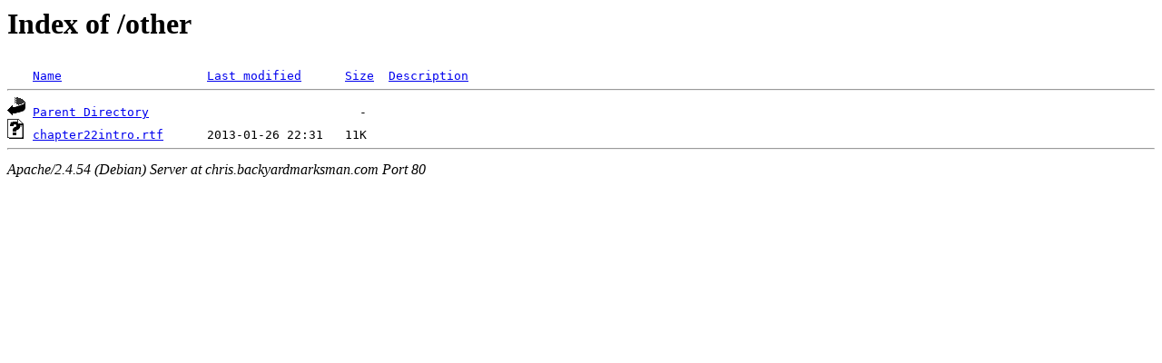

--- FILE ---
content_type: text/html;charset=UTF-8
request_url: http://chris.backyardmarksman.com/other/?C=M;O=A
body_size: 409
content:
<!DOCTYPE HTML PUBLIC "-//W3C//DTD HTML 3.2 Final//EN">
<html>
 <head>
  <title>Index of /other</title>
 </head>
 <body>
<h1>Index of /other</h1>
<pre><img src="/icons/blank.gif" alt="Icon "> <a href="?C=N;O=A">Name</a>                    <a href="?C=M;O=D">Last modified</a>      <a href="?C=S;O=A">Size</a>  <a href="?C=D;O=A">Description</a><hr><img src="/icons/back.gif" alt="[PARENTDIR]"> <a href="/">Parent Directory</a>                             -   
<img src="/icons/unknown.gif" alt="[   ]"> <a href="chapter22intro.rtf">chapter22intro.rtf</a>      2013-01-26 22:31   11K  
<hr></pre>
<address>Apache/2.4.54 (Debian) Server at chris.backyardmarksman.com Port 80</address>
</body></html>
